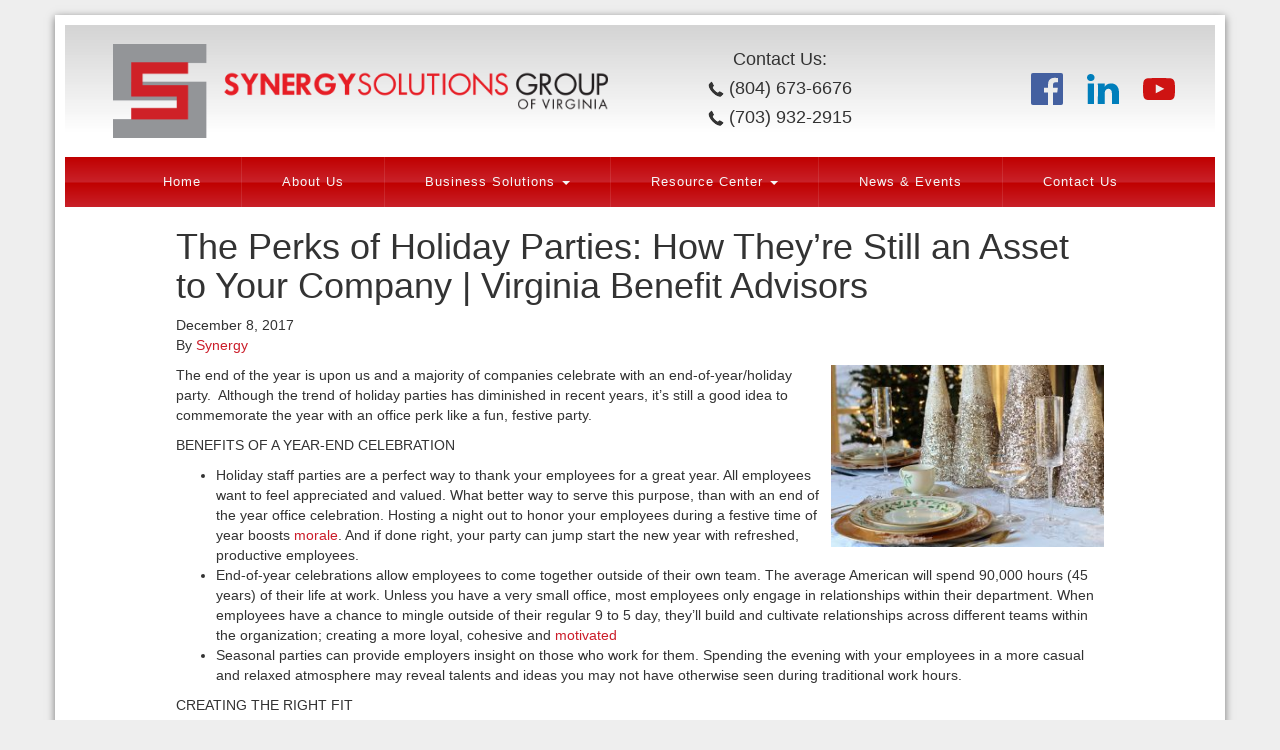

--- FILE ---
content_type: text/html; charset=UTF-8
request_url: https://synergysolutionsgroupofvirginia.com/the-perks-of-holiday-parties-how-theyre-still-an-asset-to-your-company-virginia-benefit-advisors/
body_size: 36659
content:

<!doctype html>
<html lang="en-US">
  <head>
  <meta charset="utf-8">
  <meta http-equiv="x-ua-compatible" content="ie=edge">
  <meta name="viewport" content="width=device-width, initial-scale=1">
  <title>The Perks of Holiday Parties: How They’re Still an Asset to Your Company | Virginia Benefit Advisors &#8211; Synergy Solutions Group</title>
<meta name='robots' content='max-image-preview:large' />
	<style>img:is([sizes="auto" i], [sizes^="auto," i]) { contain-intrinsic-size: 3000px 1500px }</style>
	<link rel="alternate" type="application/rss+xml" title="Synergy Solutions Group &raquo; The Perks of Holiday Parties: How They’re Still an Asset to Your Company | Virginia Benefit Advisors Comments Feed" href="https://synergysolutionsgroupofvirginia.com/the-perks-of-holiday-parties-how-theyre-still-an-asset-to-your-company-virginia-benefit-advisors/feed/" />
		<!-- This site uses the Google Analytics by ExactMetrics plugin v8.10.1 - Using Analytics tracking - https://www.exactmetrics.com/ -->
		<!-- Note: ExactMetrics is not currently configured on this site. The site owner needs to authenticate with Google Analytics in the ExactMetrics settings panel. -->
					<!-- No tracking code set -->
				<!-- / Google Analytics by ExactMetrics -->
		<script type="text/javascript">
/* <![CDATA[ */
window._wpemojiSettings = {"baseUrl":"https:\/\/s.w.org\/images\/core\/emoji\/16.0.1\/72x72\/","ext":".png","svgUrl":"https:\/\/s.w.org\/images\/core\/emoji\/16.0.1\/svg\/","svgExt":".svg","source":{"concatemoji":"https:\/\/synergysolutionsgroupofvirginia.com\/wp-includes\/js\/wp-emoji-release.min.js?ver=6.8.3"}};
/*! This file is auto-generated */
!function(s,n){var o,i,e;function c(e){try{var t={supportTests:e,timestamp:(new Date).valueOf()};sessionStorage.setItem(o,JSON.stringify(t))}catch(e){}}function p(e,t,n){e.clearRect(0,0,e.canvas.width,e.canvas.height),e.fillText(t,0,0);var t=new Uint32Array(e.getImageData(0,0,e.canvas.width,e.canvas.height).data),a=(e.clearRect(0,0,e.canvas.width,e.canvas.height),e.fillText(n,0,0),new Uint32Array(e.getImageData(0,0,e.canvas.width,e.canvas.height).data));return t.every(function(e,t){return e===a[t]})}function u(e,t){e.clearRect(0,0,e.canvas.width,e.canvas.height),e.fillText(t,0,0);for(var n=e.getImageData(16,16,1,1),a=0;a<n.data.length;a++)if(0!==n.data[a])return!1;return!0}function f(e,t,n,a){switch(t){case"flag":return n(e,"\ud83c\udff3\ufe0f\u200d\u26a7\ufe0f","\ud83c\udff3\ufe0f\u200b\u26a7\ufe0f")?!1:!n(e,"\ud83c\udde8\ud83c\uddf6","\ud83c\udde8\u200b\ud83c\uddf6")&&!n(e,"\ud83c\udff4\udb40\udc67\udb40\udc62\udb40\udc65\udb40\udc6e\udb40\udc67\udb40\udc7f","\ud83c\udff4\u200b\udb40\udc67\u200b\udb40\udc62\u200b\udb40\udc65\u200b\udb40\udc6e\u200b\udb40\udc67\u200b\udb40\udc7f");case"emoji":return!a(e,"\ud83e\udedf")}return!1}function g(e,t,n,a){var r="undefined"!=typeof WorkerGlobalScope&&self instanceof WorkerGlobalScope?new OffscreenCanvas(300,150):s.createElement("canvas"),o=r.getContext("2d",{willReadFrequently:!0}),i=(o.textBaseline="top",o.font="600 32px Arial",{});return e.forEach(function(e){i[e]=t(o,e,n,a)}),i}function t(e){var t=s.createElement("script");t.src=e,t.defer=!0,s.head.appendChild(t)}"undefined"!=typeof Promise&&(o="wpEmojiSettingsSupports",i=["flag","emoji"],n.supports={everything:!0,everythingExceptFlag:!0},e=new Promise(function(e){s.addEventListener("DOMContentLoaded",e,{once:!0})}),new Promise(function(t){var n=function(){try{var e=JSON.parse(sessionStorage.getItem(o));if("object"==typeof e&&"number"==typeof e.timestamp&&(new Date).valueOf()<e.timestamp+604800&&"object"==typeof e.supportTests)return e.supportTests}catch(e){}return null}();if(!n){if("undefined"!=typeof Worker&&"undefined"!=typeof OffscreenCanvas&&"undefined"!=typeof URL&&URL.createObjectURL&&"undefined"!=typeof Blob)try{var e="postMessage("+g.toString()+"("+[JSON.stringify(i),f.toString(),p.toString(),u.toString()].join(",")+"));",a=new Blob([e],{type:"text/javascript"}),r=new Worker(URL.createObjectURL(a),{name:"wpTestEmojiSupports"});return void(r.onmessage=function(e){c(n=e.data),r.terminate(),t(n)})}catch(e){}c(n=g(i,f,p,u))}t(n)}).then(function(e){for(var t in e)n.supports[t]=e[t],n.supports.everything=n.supports.everything&&n.supports[t],"flag"!==t&&(n.supports.everythingExceptFlag=n.supports.everythingExceptFlag&&n.supports[t]);n.supports.everythingExceptFlag=n.supports.everythingExceptFlag&&!n.supports.flag,n.DOMReady=!1,n.readyCallback=function(){n.DOMReady=!0}}).then(function(){return e}).then(function(){var e;n.supports.everything||(n.readyCallback(),(e=n.source||{}).concatemoji?t(e.concatemoji):e.wpemoji&&e.twemoji&&(t(e.twemoji),t(e.wpemoji)))}))}((window,document),window._wpemojiSettings);
/* ]]> */
</script>
<link rel='stylesheet' id='jquery.bxslider-css' href='//synergysolutionsgroupofvirginia.com/wp-content/plugins/testimonials-widget/includes/libraries/testimonials-widget/includes/libraries/bxslider-4/dist/jquery.bxslider.css?ver=6.8.3' type='text/css' media='all' />
<link rel='stylesheet' id='Axl_Testimonials_Widget-css' href='//synergysolutionsgroupofvirginia.com/wp-content/plugins/testimonials-widget/includes/libraries/testimonials-widget/assets/css/testimonials-widget.css?ver=6.8.3' type='text/css' media='all' />
<link rel='stylesheet' id='Axl_Testimonials_Widget_Premium-css' href='//synergysolutionsgroupofvirginia.com/wp-content/plugins/testimonials-widget/assets/css/testimonials-widget-premium.css?ver=6.8.3' type='text/css' media='all' />
<link rel='stylesheet' id='testimonials-widget-premium-form-css' href='//synergysolutionsgroupofvirginia.com/wp-content/plugins/testimonials-widget/assets/css/testimonials-widget-premium-form.css?ver=6.8.3' type='text/css' media='all' />
<style id='wp-emoji-styles-inline-css' type='text/css'>

	img.wp-smiley, img.emoji {
		display: inline !important;
		border: none !important;
		box-shadow: none !important;
		height: 1em !important;
		width: 1em !important;
		margin: 0 0.07em !important;
		vertical-align: -0.1em !important;
		background: none !important;
		padding: 0 !important;
	}
</style>
<link rel='stylesheet' id='wp-block-library-css' href='https://synergysolutionsgroupofvirginia.com/wp-includes/css/dist/block-library/style.min.css?ver=6.8.3' type='text/css' media='all' />
<style id='classic-theme-styles-inline-css' type='text/css'>
/*! This file is auto-generated */
.wp-block-button__link{color:#fff;background-color:#32373c;border-radius:9999px;box-shadow:none;text-decoration:none;padding:calc(.667em + 2px) calc(1.333em + 2px);font-size:1.125em}.wp-block-file__button{background:#32373c;color:#fff;text-decoration:none}
</style>
<style id='global-styles-inline-css' type='text/css'>
:root{--wp--preset--aspect-ratio--square: 1;--wp--preset--aspect-ratio--4-3: 4/3;--wp--preset--aspect-ratio--3-4: 3/4;--wp--preset--aspect-ratio--3-2: 3/2;--wp--preset--aspect-ratio--2-3: 2/3;--wp--preset--aspect-ratio--16-9: 16/9;--wp--preset--aspect-ratio--9-16: 9/16;--wp--preset--color--black: #000000;--wp--preset--color--cyan-bluish-gray: #abb8c3;--wp--preset--color--white: #ffffff;--wp--preset--color--pale-pink: #f78da7;--wp--preset--color--vivid-red: #cf2e2e;--wp--preset--color--luminous-vivid-orange: #ff6900;--wp--preset--color--luminous-vivid-amber: #fcb900;--wp--preset--color--light-green-cyan: #7bdcb5;--wp--preset--color--vivid-green-cyan: #00d084;--wp--preset--color--pale-cyan-blue: #8ed1fc;--wp--preset--color--vivid-cyan-blue: #0693e3;--wp--preset--color--vivid-purple: #9b51e0;--wp--preset--gradient--vivid-cyan-blue-to-vivid-purple: linear-gradient(135deg,rgba(6,147,227,1) 0%,rgb(155,81,224) 100%);--wp--preset--gradient--light-green-cyan-to-vivid-green-cyan: linear-gradient(135deg,rgb(122,220,180) 0%,rgb(0,208,130) 100%);--wp--preset--gradient--luminous-vivid-amber-to-luminous-vivid-orange: linear-gradient(135deg,rgba(252,185,0,1) 0%,rgba(255,105,0,1) 100%);--wp--preset--gradient--luminous-vivid-orange-to-vivid-red: linear-gradient(135deg,rgba(255,105,0,1) 0%,rgb(207,46,46) 100%);--wp--preset--gradient--very-light-gray-to-cyan-bluish-gray: linear-gradient(135deg,rgb(238,238,238) 0%,rgb(169,184,195) 100%);--wp--preset--gradient--cool-to-warm-spectrum: linear-gradient(135deg,rgb(74,234,220) 0%,rgb(151,120,209) 20%,rgb(207,42,186) 40%,rgb(238,44,130) 60%,rgb(251,105,98) 80%,rgb(254,248,76) 100%);--wp--preset--gradient--blush-light-purple: linear-gradient(135deg,rgb(255,206,236) 0%,rgb(152,150,240) 100%);--wp--preset--gradient--blush-bordeaux: linear-gradient(135deg,rgb(254,205,165) 0%,rgb(254,45,45) 50%,rgb(107,0,62) 100%);--wp--preset--gradient--luminous-dusk: linear-gradient(135deg,rgb(255,203,112) 0%,rgb(199,81,192) 50%,rgb(65,88,208) 100%);--wp--preset--gradient--pale-ocean: linear-gradient(135deg,rgb(255,245,203) 0%,rgb(182,227,212) 50%,rgb(51,167,181) 100%);--wp--preset--gradient--electric-grass: linear-gradient(135deg,rgb(202,248,128) 0%,rgb(113,206,126) 100%);--wp--preset--gradient--midnight: linear-gradient(135deg,rgb(2,3,129) 0%,rgb(40,116,252) 100%);--wp--preset--font-size--small: 13px;--wp--preset--font-size--medium: 20px;--wp--preset--font-size--large: 36px;--wp--preset--font-size--x-large: 42px;--wp--preset--spacing--20: 0.44rem;--wp--preset--spacing--30: 0.67rem;--wp--preset--spacing--40: 1rem;--wp--preset--spacing--50: 1.5rem;--wp--preset--spacing--60: 2.25rem;--wp--preset--spacing--70: 3.38rem;--wp--preset--spacing--80: 5.06rem;--wp--preset--shadow--natural: 6px 6px 9px rgba(0, 0, 0, 0.2);--wp--preset--shadow--deep: 12px 12px 50px rgba(0, 0, 0, 0.4);--wp--preset--shadow--sharp: 6px 6px 0px rgba(0, 0, 0, 0.2);--wp--preset--shadow--outlined: 6px 6px 0px -3px rgba(255, 255, 255, 1), 6px 6px rgba(0, 0, 0, 1);--wp--preset--shadow--crisp: 6px 6px 0px rgba(0, 0, 0, 1);}:where(.is-layout-flex){gap: 0.5em;}:where(.is-layout-grid){gap: 0.5em;}body .is-layout-flex{display: flex;}.is-layout-flex{flex-wrap: wrap;align-items: center;}.is-layout-flex > :is(*, div){margin: 0;}body .is-layout-grid{display: grid;}.is-layout-grid > :is(*, div){margin: 0;}:where(.wp-block-columns.is-layout-flex){gap: 2em;}:where(.wp-block-columns.is-layout-grid){gap: 2em;}:where(.wp-block-post-template.is-layout-flex){gap: 1.25em;}:where(.wp-block-post-template.is-layout-grid){gap: 1.25em;}.has-black-color{color: var(--wp--preset--color--black) !important;}.has-cyan-bluish-gray-color{color: var(--wp--preset--color--cyan-bluish-gray) !important;}.has-white-color{color: var(--wp--preset--color--white) !important;}.has-pale-pink-color{color: var(--wp--preset--color--pale-pink) !important;}.has-vivid-red-color{color: var(--wp--preset--color--vivid-red) !important;}.has-luminous-vivid-orange-color{color: var(--wp--preset--color--luminous-vivid-orange) !important;}.has-luminous-vivid-amber-color{color: var(--wp--preset--color--luminous-vivid-amber) !important;}.has-light-green-cyan-color{color: var(--wp--preset--color--light-green-cyan) !important;}.has-vivid-green-cyan-color{color: var(--wp--preset--color--vivid-green-cyan) !important;}.has-pale-cyan-blue-color{color: var(--wp--preset--color--pale-cyan-blue) !important;}.has-vivid-cyan-blue-color{color: var(--wp--preset--color--vivid-cyan-blue) !important;}.has-vivid-purple-color{color: var(--wp--preset--color--vivid-purple) !important;}.has-black-background-color{background-color: var(--wp--preset--color--black) !important;}.has-cyan-bluish-gray-background-color{background-color: var(--wp--preset--color--cyan-bluish-gray) !important;}.has-white-background-color{background-color: var(--wp--preset--color--white) !important;}.has-pale-pink-background-color{background-color: var(--wp--preset--color--pale-pink) !important;}.has-vivid-red-background-color{background-color: var(--wp--preset--color--vivid-red) !important;}.has-luminous-vivid-orange-background-color{background-color: var(--wp--preset--color--luminous-vivid-orange) !important;}.has-luminous-vivid-amber-background-color{background-color: var(--wp--preset--color--luminous-vivid-amber) !important;}.has-light-green-cyan-background-color{background-color: var(--wp--preset--color--light-green-cyan) !important;}.has-vivid-green-cyan-background-color{background-color: var(--wp--preset--color--vivid-green-cyan) !important;}.has-pale-cyan-blue-background-color{background-color: var(--wp--preset--color--pale-cyan-blue) !important;}.has-vivid-cyan-blue-background-color{background-color: var(--wp--preset--color--vivid-cyan-blue) !important;}.has-vivid-purple-background-color{background-color: var(--wp--preset--color--vivid-purple) !important;}.has-black-border-color{border-color: var(--wp--preset--color--black) !important;}.has-cyan-bluish-gray-border-color{border-color: var(--wp--preset--color--cyan-bluish-gray) !important;}.has-white-border-color{border-color: var(--wp--preset--color--white) !important;}.has-pale-pink-border-color{border-color: var(--wp--preset--color--pale-pink) !important;}.has-vivid-red-border-color{border-color: var(--wp--preset--color--vivid-red) !important;}.has-luminous-vivid-orange-border-color{border-color: var(--wp--preset--color--luminous-vivid-orange) !important;}.has-luminous-vivid-amber-border-color{border-color: var(--wp--preset--color--luminous-vivid-amber) !important;}.has-light-green-cyan-border-color{border-color: var(--wp--preset--color--light-green-cyan) !important;}.has-vivid-green-cyan-border-color{border-color: var(--wp--preset--color--vivid-green-cyan) !important;}.has-pale-cyan-blue-border-color{border-color: var(--wp--preset--color--pale-cyan-blue) !important;}.has-vivid-cyan-blue-border-color{border-color: var(--wp--preset--color--vivid-cyan-blue) !important;}.has-vivid-purple-border-color{border-color: var(--wp--preset--color--vivid-purple) !important;}.has-vivid-cyan-blue-to-vivid-purple-gradient-background{background: var(--wp--preset--gradient--vivid-cyan-blue-to-vivid-purple) !important;}.has-light-green-cyan-to-vivid-green-cyan-gradient-background{background: var(--wp--preset--gradient--light-green-cyan-to-vivid-green-cyan) !important;}.has-luminous-vivid-amber-to-luminous-vivid-orange-gradient-background{background: var(--wp--preset--gradient--luminous-vivid-amber-to-luminous-vivid-orange) !important;}.has-luminous-vivid-orange-to-vivid-red-gradient-background{background: var(--wp--preset--gradient--luminous-vivid-orange-to-vivid-red) !important;}.has-very-light-gray-to-cyan-bluish-gray-gradient-background{background: var(--wp--preset--gradient--very-light-gray-to-cyan-bluish-gray) !important;}.has-cool-to-warm-spectrum-gradient-background{background: var(--wp--preset--gradient--cool-to-warm-spectrum) !important;}.has-blush-light-purple-gradient-background{background: var(--wp--preset--gradient--blush-light-purple) !important;}.has-blush-bordeaux-gradient-background{background: var(--wp--preset--gradient--blush-bordeaux) !important;}.has-luminous-dusk-gradient-background{background: var(--wp--preset--gradient--luminous-dusk) !important;}.has-pale-ocean-gradient-background{background: var(--wp--preset--gradient--pale-ocean) !important;}.has-electric-grass-gradient-background{background: var(--wp--preset--gradient--electric-grass) !important;}.has-midnight-gradient-background{background: var(--wp--preset--gradient--midnight) !important;}.has-small-font-size{font-size: var(--wp--preset--font-size--small) !important;}.has-medium-font-size{font-size: var(--wp--preset--font-size--medium) !important;}.has-large-font-size{font-size: var(--wp--preset--font-size--large) !important;}.has-x-large-font-size{font-size: var(--wp--preset--font-size--x-large) !important;}
:where(.wp-block-post-template.is-layout-flex){gap: 1.25em;}:where(.wp-block-post-template.is-layout-grid){gap: 1.25em;}
:where(.wp-block-columns.is-layout-flex){gap: 2em;}:where(.wp-block-columns.is-layout-grid){gap: 2em;}
:root :where(.wp-block-pullquote){font-size: 1.5em;line-height: 1.6;}
</style>
<link rel='stylesheet' id='contact-form-7-bootstrap-style-css' href='https://synergysolutionsgroupofvirginia.com/wp-content/plugins/bootstrap-for-contact-form-7/assets/dist/css/style.min.css?ver=6.8.3' type='text/css' media='all' />
<link rel='stylesheet' id='sage/css-css' href='https://synergysolutionsgroupofvirginia.com/wp-content/themes/synergy/dist/styles/main.css' type='text/css' media='all' />
<script type="text/javascript" src="https://synergysolutionsgroupofvirginia.com/wp-includes/js/jquery/jquery.min.js?ver=3.7.1" id="jquery-core-js"></script>
<script type="text/javascript" src="https://synergysolutionsgroupofvirginia.com/wp-includes/js/jquery/jquery-migrate.min.js?ver=3.4.1" id="jquery-migrate-js"></script>
<link rel="https://api.w.org/" href="https://synergysolutionsgroupofvirginia.com/wp-json/" /><link rel="alternate" title="JSON" type="application/json" href="https://synergysolutionsgroupofvirginia.com/wp-json/wp/v2/posts/1049" /><link rel="EditURI" type="application/rsd+xml" title="RSD" href="https://synergysolutionsgroupofvirginia.com/xmlrpc.php?rsd" />
<meta name="generator" content="WordPress 6.8.3" />
<link rel="canonical" href="https://synergysolutionsgroupofvirginia.com/the-perks-of-holiday-parties-how-theyre-still-an-asset-to-your-company-virginia-benefit-advisors/" />
<link rel='shortlink' href='https://synergysolutionsgroupofvirginia.com/?p=1049' />
<link rel="alternate" title="oEmbed (JSON)" type="application/json+oembed" href="https://synergysolutionsgroupofvirginia.com/wp-json/oembed/1.0/embed?url=https%3A%2F%2Fsynergysolutionsgroupofvirginia.com%2Fthe-perks-of-holiday-parties-how-theyre-still-an-asset-to-your-company-virginia-benefit-advisors%2F" />
<link rel="alternate" title="oEmbed (XML)" type="text/xml+oembed" href="https://synergysolutionsgroupofvirginia.com/wp-json/oembed/1.0/embed?url=https%3A%2F%2Fsynergysolutionsgroupofvirginia.com%2Fthe-perks-of-holiday-parties-how-theyre-still-an-asset-to-your-company-virginia-benefit-advisors%2F&#038;format=xml" />
		<style type="text/css">
			div.wpcf7 .ajax-loader {
				background-image: url('https://synergysolutionsgroupofvirginia.com/wp-content/plugins/contact-form-7/images/ajax-loader.gif');
			}
		</style>
		<link rel="icon" href="https://synergysolutionsgroupofvirginia.com/wp-content/uploads/2025/03/ssg-favicon.png" sizes="32x32" />
<link rel="icon" href="https://synergysolutionsgroupofvirginia.com/wp-content/uploads/2025/03/ssg-favicon.png" sizes="192x192" />
<link rel="apple-touch-icon" href="https://synergysolutionsgroupofvirginia.com/wp-content/uploads/2025/03/ssg-favicon.png" />
<meta name="msapplication-TileImage" content="https://synergysolutionsgroupofvirginia.com/wp-content/uploads/2025/03/ssg-favicon.png" />
<!-- ## NXS/OG ## --><!-- ## NXSOGTAGS ## --><!-- ## NXS/OG ## -->
</head>
  <body class="wp-singular post-template-default single single-post postid-1049 single-format-standard wp-theme-synergy the-perks-of-holiday-parties-how-theyre-still-an-asset-to-your-company-virginia-benefit-advisors sidebar-primary">
    <!--[if IE]>
      <div class="alert alert-warning">
        You are using an <strong>outdated</strong> browser. Please <a href="http://browsehappy.com/">upgrade your browser</a> to improve your experience.      </div>
    <![endif]-->

    <div class="wrap container" role="document">

      <div class="row">
        <header>
  <div class="container-fluid">
    <div class="row header-top">
      <div class="col-xs-12 col-md-6 text-center">
        <a href="https://synergysolutionsgroupofvirginia.com">
          <img src="https://synergysolutionsgroupofvirginia.com/wp-content/themes/synergy/dist/images/ssg-header-logo.png" alt="Strategic Services Group"
             class="flex-image"
             style="max-width: 505px;">
        </a>
      </div>

      <div class="col-xs-6 col-md-3 text-center">
        <h4>Contact Us:</h4>
        <h4>
          <p>
            <img src="https://synergysolutionsgroupofvirginia.com/wp-content/themes/synergy/dist/images/phone.png">
            (804) 673-6676
          </p>
          <p>
            <img src="https://synergysolutionsgroupofvirginia.com/wp-content/themes/synergy/dist/images/phone.png">
            (703) 932-2915
          </p>
        </h4>
      </div>

      <div class="col-xs-6 col-md-3 header-social text-right">
        <a href="https://www.facebook.com/Synergy-Solutions-Group-of-Virginia-680956655376010/" target="_blank"><img src="https://synergysolutionsgroupofvirginia.com/wp-content/themes/synergy/dist/images/Facebook.svg"></a>
        <a href="https://www.linkedin.com/company/synergy-solutions-group-of-va" target="_blank"><img src="https://synergysolutionsgroupofvirginia.com/wp-content/themes/synergy/dist/images/LinkedIn.svg"></a>
          <!--<a href="https://twitter.com/ssgofva"><img src="https://synergysolutionsgroupofvirginia.com/wp-content/themes/synergy/dist/images/Twitter.svg"></a>-->
            <a href="https://www.youtube.com/channel/UCCQTUrmOGVYSj8_gGGIVldA" target="_blank"><img src="https://synergysolutionsgroupofvirginia.com/wp-content/themes/synergy/dist/images/Youtube.svg"></a>
      </div>
    </div>

    <div class="row">
      <nav class="navbar navbar-default">
        <div class="container-fluid">
          <!-- Brand and toggle get grouped for better mobile display -->
          <div class="navbar-header">
            <button type="button" class="navbar-toggle collapsed" data-toggle="collapse" data-target="#navbar-collapse-1" aria-expanded="false">
              <span class="sr-only">Toggle navigation</span>
              <span class="icon-bar"></span>
              <span class="icon-bar"></span>
              <span class="icon-bar"></span>
            </button>
          </div>

          <!-- Collect the nav links, forms, and other content for toggling -->
          <div class="collapse navbar-collapse" id="navbar-collapse-1">

            <div class="menu-primary-navigation-container"><ul id="menu-primary-navigation" class="nav navbar-nav"><li id="menu-item-219" class="menu-item menu-item-type-post_type menu-item-object-page menu-item-home menu-item-219"><a title="Home" href="https://synergysolutionsgroupofvirginia.com/">Home</a></li>
<li id="menu-item-218" class="menu-item menu-item-type-post_type menu-item-object-page menu-item-218"><a title="About Us" href="https://synergysolutionsgroupofvirginia.com/about-us/">About Us</a></li>
<li id="menu-item-213" class="menu-item menu-item-type-post_type menu-item-object-page menu-item-has-children menu-item-213 dropdown"><a title="Business Solutions" href="#" data-toggle="dropdown" class="dropdown-toggle" aria-haspopup="true">Business Solutions <span class="caret"></span></a>
<ul role="menu" class=" dropdown-menu">
	<li id="menu-item-217" class="menu-item menu-item-type-post_type menu-item-object-page menu-item-217"><a title="Employee Benefits" href="https://synergysolutionsgroupofvirginia.com/business-solutions/employee-benefits/">Employee Benefits</a></li>
	<li id="menu-item-224" class="menu-item menu-item-type-post_type menu-item-object-page menu-item-224"><a title="Compliance/ACA" href="https://synergysolutionsgroupofvirginia.com/resource-center/compliance-aca/">Compliance/ACA</a></li>
	<li id="menu-item-222" class="menu-item menu-item-type-post_type menu-item-object-page menu-item-222"><a title="HR Resources" href="https://synergysolutionsgroupofvirginia.com/resource-center/hr-resources-mywave/">HR Resources</a></li>
	<li id="menu-item-216" class="menu-item menu-item-type-post_type menu-item-object-page menu-item-216"><a title="Administration" href="https://synergysolutionsgroupofvirginia.com/business-solutions/administration/">Administration</a></li>
</ul>
</li>
<li id="menu-item-221" class="menu-item menu-item-type-post_type menu-item-object-page menu-item-has-children menu-item-221 dropdown"><a title="Resource Center" href="#" data-toggle="dropdown" class="dropdown-toggle" aria-haspopup="true">Resource Center <span class="caret"></span></a>
<ul role="menu" class=" dropdown-menu">
	<li id="menu-item-223" class="menu-item menu-item-type-post_type menu-item-object-page menu-item-223"><a title="Benefit Technology" href="https://synergysolutionsgroupofvirginia.com/resource-center/benefit-technology/">Benefit Technology</a></li>
	<li id="menu-item-348" class="menu-item menu-item-type-post_type menu-item-object-page menu-item-348"><a title="Compliance Resources" href="https://synergysolutionsgroupofvirginia.com/resource-center/compliance-resources/">Compliance Resources</a></li>
	<li id="menu-item-215" class="menu-item menu-item-type-post_type menu-item-object-page menu-item-215"><a title="Communications" href="https://synergysolutionsgroupofvirginia.com/business-solutions/communications/">Communications</a></li>
	<li id="menu-item-214" class="menu-item menu-item-type-post_type menu-item-object-page menu-item-214"><a title="Wellness" href="https://synergysolutionsgroupofvirginia.com/business-solutions/wellness/">Wellness</a></li>
	<li id="menu-item-3755" class="menu-item menu-item-type-post_type menu-item-object-page menu-item-3755"><a title="Benefits Video Library" href="https://synergysolutionsgroupofvirginia.com/benefits-video-library/">Benefits Video Library</a></li>
</ul>
</li>
<li id="menu-item-220" class="menu-item menu-item-type-post_type menu-item-object-page menu-item-220"><a title="News &#038; Events" href="https://synergysolutionsgroupofvirginia.com/news-events/">News &#038; Events</a></li>
<li id="menu-item-225" class="menu-item menu-item-type-post_type menu-item-object-page menu-item-225"><a title="Contact Us" href="https://synergysolutionsgroupofvirginia.com/contact-us/">Contact Us</a></li>
</ul></div>
          </div><!-- /.navbar-collapse -->
        </div><!-- /.container-fluid -->
      </nav>
    </div>
  </div>
</header>      </div>

      <div class="content row">
                    <div class="col-xs-12 col-lg-10 col-lg-offset-1">

    <article class="post-1049 post type-post status-publish format-standard hentry category-blog category-compliance category-employees category-employers category-holiday-parties category-hr category-workplace tag-blog tag-compliance tag-employee-benefits tag-employee-benefits-broker tag-human-resources tag-virginia-benefit-advisors tag-virginia-employee-benefits tag-workplace">
      <header>
        <h1 class="entry-title">The Perks of Holiday Parties: How They’re Still an Asset to Your Company | Virginia Benefit Advisors</h1>
        <time class="updated" datetime="2017-12-08T22:22:35+00:00">December 8, 2017</time>
<p class="byline author vcard">By <a href="https://synergysolutionsgroupofvirginia.com/author/synergy/" rel="author" class="fn">Synergy</a></p>
      </header>
      <div class="entry-content">
        <p><img decoding="async" src="http://synergysolutionsgroupofvirginia.com/wp-content/uploads/2017/12/christmas-dinner-300x200.jpg" alt="" class=" wp-image-1050 alignright" width="273" height="182" srcset="https://synergysolutionsgroupofvirginia.com/wp-content/uploads/2017/12/christmas-dinner-300x200.jpg 300w, https://synergysolutionsgroupofvirginia.com/wp-content/uploads/2017/12/christmas-dinner-768x512.jpg 768w, https://synergysolutionsgroupofvirginia.com/wp-content/uploads/2017/12/christmas-dinner.jpg 960w" sizes="(max-width: 273px) 100vw, 273px" />The end of the year is upon us and a majority of companies celebrate with an end-of-year/holiday party.  Although the trend of holiday parties has diminished in recent years, it’s still a good idea to commemorate the year with an office perk like a fun, festive party. </p>
<p>BENEFITS OF A YEAR-END CELEBRATION</p>
<ul>
<li>Holiday staff parties are a perfect way to thank your employees for a great year. All employees want to feel appreciated and valued. What better way to serve this purpose, than with an end of the year office celebration. Hosting a night out to honor your employees during a festive time of year boosts <a href="http://smallbusiness.chron.com/benefits-workplace-celebrations-36274.html">morale</a>. And if done right, your party can jump start the new year with refreshed, productive employees.</li>
<li>End-of-year celebrations allow employees to come together outside of their own team. The average American will spend 90,000 hours (45 years) of their life at work. Unless you have a very small office, most employees only engage in relationships within their department. When employees have a chance to mingle outside of their regular 9 to 5 day, they’ll build and cultivate relationships across different teams within the organization; creating a more loyal, cohesive and <a href="http://thoughtreach.com/christmas-office-party-employee-motivation/">motivated</a></li>
<li>Seasonal parties can provide employers insight on those who work for them. Spending the evening with your employees in a more casual and relaxed atmosphere may reveal talents and ideas you may not have otherwise seen during traditional work hours.</li>
</ul>
<p>CREATING THE RIGHT FIT</p>
<p>Regardless of office size, if planned right, employers can make a holiday party pop, no matter your budget. Whether this is your first go at an end-of-year celebration for your employees, or you host one every year, keep a few things in mind:</p>
<ul>
<li>Plan early. Establish a steering committee to generate ideas for your holiday party. Allow the committee to involve all employees early on in the process. Utilize voting tools like Survey Monkey or Outlook to compile employee votes. This engages not only your entire workforce, but serves you as well when tailoring your party to fit your culture.</li>
<li>Create set activities. Engaging employees in some type of organized activity not only eases any social anxiety for them and their guests, it cultivates memories and allows colleagues to get to know each other. Consider a “Casino Night”, a photo booth (or two if your company can justify to size), an escape room outing—anything that will kick the night off with ease.</li>
<li>Incorporate entertainment during the dinner. Have team leads or management members come up with fun awards that emphasize character traits, strengths, and talents others may not know of. This is a great way to create cohesiveness, build relationships, and have your employees enjoy a good laugh at dinner.</li>
<li>Offer fun door prizes every 15 minutes or so. Prizes don’t have to be expensive to have an impact on employees, just relevant to them. However, with the right planning you may be able to throw in a raffle of larger gift items as well. Just keep in the <a href="https://www.shrm.org/resourcesandtools/hr-topics/compensation/pages/holiday-gifts-taxable.aspx">specific tax rules</a> when it relates to gift-giving. Gift cards associated with a specific dollar amount available to use at any establishment, and larger ticket items, can be subject to your employees having to claim income on them and pay the tax.</li>
<li>Make the dress code inclusive of everyone. Employees should not feel a financial pinch to attend a holiday office party. Establish a dress code that fits your culture, not the other way around.</li>
</ul>
<p>TAKE AWAY TIPS FOR A SUCCESSFUL HOLIDAY PARTY</p>
<p>According to the <a href="https://www.shrm.org/about-shrm/press-room/press-releases/pages/2015_Holiday_Parties_Survey.aspx">Society of Human Resource Management</a>, statistics show in recent years only 65% of employers have offered holiday parties—down from 72% five years ago. Consider the following tips when hosting your next year-end celebration.</p>
<ul>
<li>Keep it light. Eliminate itineraries and board-room like structure. Choose to separate productivity/award celebrations and upcoming year projections from your holiday party.</li>
<li>Invite spouses and significant others to attend the party. Employees spend a majority of their week with their colleagues. Giving employees this option is a great way to show you value who they spend their time with outside of work.</li>
<li>Allow employees to leave early on a work day to give them time to get ready and pick up who is attending the party with them.</li>
<li>Show how you value your employees by chatting with them and meeting their guests.</li>
<li>Provide comfortable seating areas where employees can rest, eat and talk. Position these in main action areas so no one feels anti-social for taking a seat somewhere.</li>
<li>Consider tying in employees that work in different locations. Have a slideshow running throughout the night on what events other office locations have done throughout the year.</li>
<li>Create low-key conversation starters and get people to chat it up. This is valuable especially for those that are new to the company and guests of your employees. Incorporate trivia questions into the décor and table settings. Get them to engage by tying in a prize.</li>
<li>Keep the tastes and comfort level of your employees in mind. Include a variety of menu items that fit dietary restrictions. Not all employees drink alcohol and not all employees eat meat.</li>
<li>Limit alcohol to a 2 ticket system per guest. Opt for a cash bar after that to reduce liability.</li>
<li>Provide access to accommodations or coordinate transportation like Uber or Lyft to get your employees somewhere safely after the party if they choose to drink.</li>
</ul>
<p>Ultimately, holiday parties can still be a value-add for your employees if done the right way. Feel free to change it up from year to year so these parties don’t get stale and continue to fit to your company’s culture. Contemplate new venues, ideas and activities and change up your steering committee to keep these parties fresh. Employees are more likely to enjoy themselves at an event that fits with their lifestyle, so don’t be afraid to get creative!</p>
      </div>
      <!-- <footer>
              </footer>
       -->
    </article>

  </div>
        
      </div><!-- /.content -->
      <footer class="row">

  <div class="col-xs-6 text-center">
    <h3>Synergy Solutions Group of Virginia</h3>
    <h4>Central Virginia</h4>
    <p>
      1503 Santa Rosa Rd<br>
      Suite 107<br>
      Richmond, VA 23229<br>
      (804) 673-6676
    </p>
  </div>

  <div class="col-xs-6 text-center">
    <h3>Synergy Solutions Group of Virginia</h3>
    <h4>Northern Virginia/D.C./MD</h4>
    <p>
      <!--8321 Old Courthouse Rd.<br>-->
      <!--Suite 220<br>-->
      <!--Vienna, VA 22182<br>-->
      (703) 932-2915
    </p>
  </div>

  <div class="col-xs-12 text-center powered-by">
    Powered By <a href="http://etekhnos.com" target="_blank">eTekhnos Benefits Technology</a>
  </div>

</footer>
<script type="speculationrules">
{"prefetch":[{"source":"document","where":{"and":[{"href_matches":"\/*"},{"not":{"href_matches":["\/wp-*.php","\/wp-admin\/*","\/wp-content\/uploads\/*","\/wp-content\/*","\/wp-content\/plugins\/*","\/wp-content\/themes\/synergy\/*","\/*\\?(.+)"]}},{"not":{"selector_matches":"a[rel~=\"nofollow\"]"}},{"not":{"selector_matches":".no-prefetch, .no-prefetch a"}}]},"eagerness":"conservative"}]}
</script>
<script type="text/javascript" src="https://synergysolutionsgroupofvirginia.com/wp-includes/js/dist/hooks.min.js?ver=4d63a3d491d11ffd8ac6" id="wp-hooks-js"></script>
<script type="text/javascript" src="https://synergysolutionsgroupofvirginia.com/wp-includes/js/dist/i18n.min.js?ver=5e580eb46a90c2b997e6" id="wp-i18n-js"></script>
<script type="text/javascript" id="wp-i18n-js-after">
/* <![CDATA[ */
wp.i18n.setLocaleData( { 'text direction\u0004ltr': [ 'ltr' ] } );
/* ]]> */
</script>
<script type="text/javascript" src="https://synergysolutionsgroupofvirginia.com/wp-content/plugins/contact-form-7/includes/swv/js/index.js?ver=6.1.4" id="swv-js"></script>
<script type="text/javascript" id="contact-form-7-js-before">
/* <![CDATA[ */
var wpcf7 = {
    "api": {
        "root": "https:\/\/synergysolutionsgroupofvirginia.com\/wp-json\/",
        "namespace": "contact-form-7\/v1"
    }
};
/* ]]> */
</script>
<script type="text/javascript" src="https://synergysolutionsgroupofvirginia.com/wp-content/plugins/contact-form-7/includes/js/index.js?ver=6.1.4" id="contact-form-7-js"></script>
<script type="text/javascript" src="https://synergysolutionsgroupofvirginia.com/wp-includes/js/jquery/jquery.form.min.js?ver=4.3.0" id="jquery-form-js"></script>
<script type="text/javascript" src="https://synergysolutionsgroupofvirginia.com/wp-content/plugins/bootstrap-for-contact-form-7/assets/dist/js/scripts.min.js?ver=1.4.8" id="contact-form-7-bootstrap-js"></script>
<script type="text/javascript" src="https://synergysolutionsgroupofvirginia.com/wp-content/themes/synergy/dist/scripts/main.js" id="sage/js-js"></script>
    </div><!-- /.wrap -->
  </body>
</html>


--- FILE ---
content_type: image/svg+xml
request_url: https://synergysolutionsgroupofvirginia.com/wp-content/themes/synergy/dist/images/Facebook.svg
body_size: 598
content:
<svg width="48" height="48" viewBox="0 0 48 48" version="1.1" xmlns="http://www.w3.org/2000/svg"><title>Facebook</title><g id="Icons" stroke="none" stroke-width="1" fill="none" fill-rule="evenodd"><g id="Color" fill="#4460A0"><g id="Line-1"><path d="M25.638 48H2.65A2.65 2.65 0 0 1 0 45.35V2.65A2.649 2.649 0 0 1 2.65 0H45.35A2.649 2.649 0 0 1 48 2.65v42.7A2.65 2.65 0 0 1 45.351 48H33.119V29.412h6.24l.934-7.244h-7.174v-4.625c0-2.098.583-3.527 3.59-3.527l3.836-.002V7.535c-.663-.088-2.94-.285-5.59-.285-5.53 0-9.317 3.376-9.317 9.575v5.343h-6.255v7.244h6.255V48z" id="Facebook"/></g></g></g></svg>